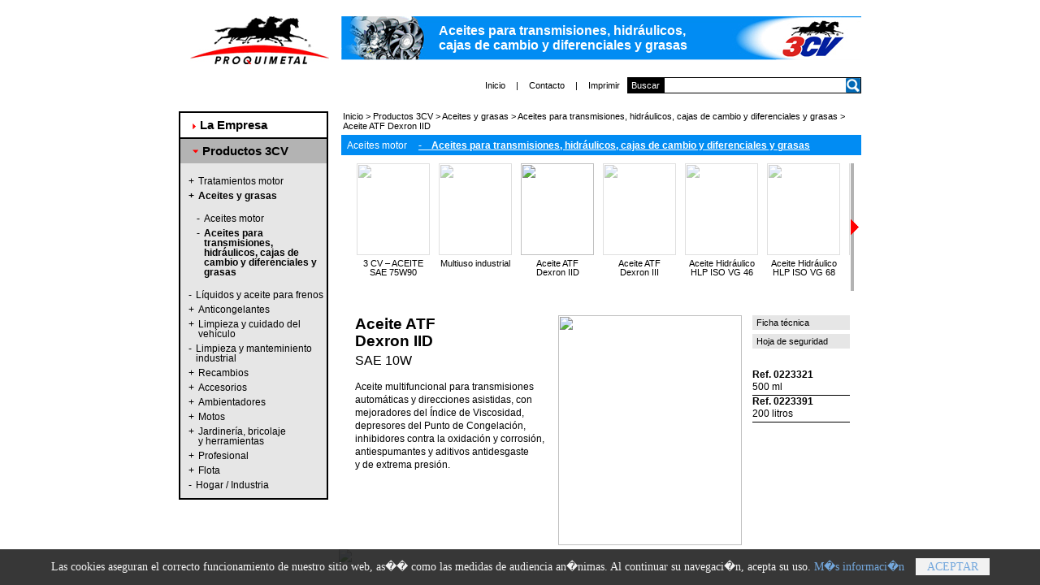

--- FILE ---
content_type: text/html
request_url: https://www.proquimetal.es/Productos-3CV/Aceites-y-grasas/Aceites-para-transmisiones,-hidr%C3%A1ulicos,-cajas-de-cambio-y-diferenciales-y-grasas/Aceite-ATF--Dexron-IID/2-7-5-28-0.html
body_size: 22103
content:

<!DOCTYPE html PUBLIC "-//W3C//DTD XHTML 1.0 Transitional//EN" "http://www.w3.org/TR/xhtml1/DTD/xhtml1-transitional.dtd">
<html xmlns="http://www.w3.org/1999/xhtml" >
<head>
	<title>Proquimetal | Productos 3CV | Aceites y grasas | Aceites para transmisiones, hidr�ulicos, cajas de cambio y diferenciales y grasas - Aceite ATF  Dexron IID</title>
	<meta name="description" content="Proquimetal | Productos 3CV | Aceites y grasas | Aceites para transmisiones, hidr�ulicos, cajas de cambio y diferenciales y grasas - Aceite ATF  Dexron IID">
	<script id="cookieWarn" type="text/javascript" src="/includes/cookie-warn.js" data-debug="true"></script>
<meta name="title" content="PROQUIMETAL - Espa�ola de Productos Quimicos Industriales S.A.">


<meta name="DC.Title" content="PROQUIMETAL - Espa�ola de Productos Quimicos Industriales S.A.">


<meta name="author" content="Proquimetal">


<meta name="DC.Creator" content="Proquimetal">


<meta http-equiv="keywords" content="proquimetal, 3cv, aditivos, lubricantes">


<meta http-equiv="description" content="Completa gama de productos para el autom�vil: aditivos y aceites 3CV, lubricantes, mantenimiento y limpieza, accesorios para el coche. Empresa distribuidora en Estaciones de Servicio, Grandes Superficies y sector profesional.">


<meta name="VW96.objecttype" content="Homepage ">


<meta http-equiv="Content-Type" content="text/html; ISO-8859-1">


<META NAME="DC.Language" SCHEME="RFC1766" CONTENT="Spanish">


<meta name="distribution" content="global">


<meta name="resource-type" content="document">


<meta http-equiv="Pragma" content="cache">


<meta name="Revisit" content="30 days">


<meta name="robots" content="follow">


<link rel="shortcut icon" type="image/x-icon" href="images/favicon.ico"/>

<base href="https://www.proquimetal.es/"/>

<!-- // Completa gama de productos para el autom�vil: aditivos y aceites 3CV, lubricantes, mantenimiento y limpieza, accesorios para el coche. Empresa distribuidora en Estaciones de Servicio, Grandes Superficies y sector profesional. // -->


	<meta http-equiv="Content-Type" content="text/html;charset=UTF-8" />
	<link rel="stylesheet" type="text/css" href="css/css_general.css" />
	<link rel="stylesheet" type="text/css" href="css/css_cabecera.css" />
	<link rel="stylesheet" type="text/css" href="css/css_menu_lateral.css" />
	<link rel="stylesheet" type="text/css" href="css/css_pie.css" />
	
	<script language="JavaScript" src="./js/productos.js"></script>
</head>
<body>
	
<script language="JavaScript" src="./js/impresion.js"></script>

<div class="cabecera">

	<div class="cabecera_logo"><a href="index.php"><img src="images/logo_cabecera.jpg" alt="Proquimetal" title="Proquimetal" style="border:none; text-decoration:none;"/></a></div>

	<div class="cabecera_banner" style="background-image:url('./images/cabeceras/motor_azul.jpg');">

			<table cellpadding=0 cellspacing=0 style="margin: 0 0 0 120px;">

			<tr valign="middle"><td>

			Aceites para transmisiones, hidráulicos, cajas de cambio y diferenciales y grasas
			</td></tr>

			</table>

	</div>

	<div class="clearing"></div>

	<div class="cabecera_menu">

		<div style="float:left;">

			<ul>

				<li><a href="index.php">Inicio</a></li>

				<li>|</li>

				<!-- <li><a href="">Consultas</a></li>

				<li>|</li> -->

				<li><a href="https://www.proquimetal.es/La-Empresa/Personal---Delegaciones/es-ES/1-3.html">Contacto</a></li>

				<li>|</li>

				<li><a href="javascript:imprimirPagina();">Imprimir</a></li>

			</ul>				

		</div>

		<div style="float:left;">

			<form id="F_buscar" name="F_buscar" method="post" action="./productos.php">

			<div class="cabecera_buscar">

				<input type="submit" value="Buscar" name="SB_buscar" id="SB_buscar"/>

			</div>

			<div class="cabecera_buscar_TB">

				<input type="text" name="TB_buscar" name="TB_buscar" value="" class="cabecera_buscar_lupa"/>

			</div>

			<div class="lupa" onclick="F_buscar.submit();">

			</div>

			</form>

		</div>

	</div>

</div>	

<div class="menu_lateral">
<ul>
<li class="not_selected">
<a href="./La-Empresa/Historia/es-ES/1-1.html"><div class="triangulo_not_selected"> </div><div style="float:left;_margin:0 0 0 5px;">La Empresa</div><div style="clear:both;"></div></a>
</li>
<li class="selected">
<a href="./Productos-3CV/2.html"><div class="triangulo_selected"> </div><div style="float:left;_margin:0 0 0 5px;">Productos 3CV</div><div style="clear:both;"></div></a>
<ul>
<li class="subfamily_not_selected">
<a href='./Productos-3CV/Tratamientos-motor/Tratamientos-combustible/2-6-1.html'><div style="float:left; margin:0 5px 0 0;">+</div><div style="width:155px;float:left;">Tratamientos motor</div><div style="clear:both;"></div></a>
</li>
<li class="subfamily_selected">
<a href='./Productos-3CV/2.html'><div style="float:left; margin:0 5px 0 0;">+</div><div style="width:155px;float:left;">Aceites y grasas</div><div style="clear:both;"></div></a><ul class="submenu_final_inline">
<li>
<a href='./Productos-3CV/Aceites-y-grasas/Aceites-motor/2-7-4.html'>
<div style="float:left; margin:0 5px 0 0;">-</div>
<div class="submenu_final_inline_not_selected" style="width:150px;float:left;">Aceites motor</div>
<div style="clear:both;"></div></a>
</li>
<li>
<a href='./Productos-3CV/Aceites-y-grasas/Aceites-para-transmisiones,-hidr&aacute;ulicos,-cajas-de-cambio-y-diferenciales-y-grasas/2-7-5.html'>
<div style="float:left; margin:0 5px 0 0;">-</div>
<div class="submenu_final_inline_selected" style="width:150px;float:left;">Aceites para transmisiones, hidráulicos, cajas de cambio y diferenciales y grasas</div>
<div style="clear:both;"></div></a>
</li>
</ul>

</li>
<li class="subfamily_not_selected">
<a href='./Productos-3CV/L&iacute;quidos-y-aceite-para-frenos/2-8.html'><div style="float:left; margin:0 5px 0 0;">-</div><div style="width:160px;float:left;">Líquidos y aceite para frenos</div><div style="clear:both;"></div></a>
</li>
<li class="subfamily_not_selected">
<a href='./Productos-3CV/Anticongelantes/Anticongelantes-refrigerantes/2-9-7.html'><div style="float:left; margin:0 5px 0 0;">+</div><div style="width:155px;float:left;">Anticongelantes</div><div style="clear:both;"></div></a>
</li>
<li class="subfamily_not_selected">
<a href='./Productos-3CV/Limpieza-y-cuidado-del-veh&iacute;culo/Lavaparabrisas/2-10-10.html'><div style="float:left; margin:0 5px 0 0;">+</div><div style="width:155px;float:left;">Limpieza y cuidado del vehículo</div><div style="clear:both;"></div></a>
</li>
<li class="subfamily_not_selected">
<a href='./Productos-3CV/Limpieza-y-manteminiento-industrial/2-11.html'><div style="float:left; margin:0 5px 0 0;">-</div><div style="width:160px;float:left;">Limpieza y manteminiento industrial</div><div style="clear:both;"></div></a>
</li>
<li class="subfamily_not_selected">
<a href='./Productos-3CV/Recambios/Bater&iacute;as/2-12-19.html'><div style="float:left; margin:0 5px 0 0;">+</div><div style="width:155px;float:left;">Recambios</div><div style="clear:both;"></div></a>
</li>
<li class="subfamily_not_selected">
<a href='./Productos-3CV/Accesorios/Cadenas-para-nieve/2-13-23.html'><div style="float:left; margin:0 5px 0 0;">+</div><div style="width:155px;float:left;">Accesorios</div><div style="clear:both;"></div></a>
</li>
<li class="subfamily_not_selected">
<a href='./Productos-3CV/Ambientadores/Difusor/2-14-33.html'><div style="float:left; margin:0 5px 0 0;">+</div><div style="width:155px;float:left;">Ambientadores</div><div style="clear:both;"></div></a>
</li>
<li class="subfamily_not_selected">
<a href='./Productos-3CV/Motos/Aceites-y-lubricantes/2-15-38.html'><div style="float:left; margin:0 5px 0 0;">+</div><div style="width:155px;float:left;">Motos</div><div style="clear:both;"></div></a>
</li>
<li class="subfamily_not_selected">
<a href='./Productos-3CV/Jardiner&iacute;a,-bricolaje-y-herramientas/Lubricantes-para-motosierras,-generadores-y-compresores/2-16-40.html'><div style="float:left; margin:0 5px 0 0;">+</div><div style="width:155px;float:left;">Jardinería, bricolaje <br>y herramientas</div><div style="clear:both;"></div></a>
</li>
<li class="subfamily_not_selected">
<a href='./Productos-3CV/Profesional/Tratamientos-combustible/2-17-42.html'><div style="float:left; margin:0 5px 0 0;">+</div><div style="width:155px;float:left;">Profesional</div><div style="clear:both;"></div></a>
</li>
<li class="subfamily_not_selected">
<a href='./Productos-3CV/Flota/Tratamientos-combustible/2-18-48.html'><div style="float:left; margin:0 5px 0 0;">+</div><div style="width:155px;float:left;">Flota</div><div style="clear:both;"></div></a>
</li>
<li class="subfamily_not_selected">
<a href='./Productos-3CV/Hogar---Industria/2-19.html'><div style="float:left; margin:0 5px 0 0;">-</div><div style="width:160px;float:left;">Hogar / Industria</div><div style="clear:both;"></div></a>
</li>
</ul>
</li>
</ul>

</div>
<div style="float:left;">
	<div class="breadcrumbs">
	
<link rel="stylesheet" type="text/css" href="css/css_breadcrumbs.css" />
<a href="">Inicio</a> > <a href="./Productos-3CV/2.html">Productos 3CV</a> > <a href="./Productos-3CV/Aceites-y-grasas/2-7.html">Aceites y grasas</a> > <a href="./Productos-3CV/Aceites-y-grasas/Aceites-para-transmisiones,-hidr&aacute;ulicos,-cajas-de-cambio-y-diferenciales-y-grasas/2-7-5.html">Aceites para transmisiones, hidráulicos, cajas de cambio y diferenciales y grasas</a> > <a href="./Productos-3CV/Aceites-y-grasas/Aceites-para-transmisiones,-hidr&aacute;ulicos,-cajas-de-cambio-y-diferenciales-y-grasas/Aceite-ATF--Dexron-IID/2-7-5-28.html">Aceite ATF  Dexron IID</a>
	</div>
	<div style="clear:both;"></div>
	<div id="submenu_hover" onMouseover="submenu_hover('submenu_hover', 'block');" onMouseout="submenu_hover('submenu_hover', 'none');">
	</div>
</div>
<script language="JavaScript">
submenu_hover ('submenu_hover', 'none');
</script>
	
<link rel="stylesheet" type="text/css" href="css/css_listado_productos.css" />

<div style="float:left;">

<div class="directorio" style="background:#018cf3;">

	<ul>
<li>
<a href="./Productos-3CV/Aceites-y-grasas/Aceites-motor/2-7-4.html">Aceites motor</a>
</li>
<li>
<a style="font-weight:bold; text-decoration:underline;" href="./Productos-3CV/Aceites-y-grasas/Aceites-para-transmisiones,-hidr&aacute;ulicos,-cajas-de-cambio-y-diferenciales-y-grasas/2-7-5.html"> -&nbsp;&nbsp;&nbsp;&nbsp;Aceites para transmisiones, hidráulicos, cajas de cambio y diferenciales y grasas</a>
</li>
</ul>

</div>

<div style="clear:both;"></div>

<div class="listado_productos">


<script src="js/jquery.tools.min.js"></script>
<link rel="stylesheet" type="text/css" href="css/css_listado_productos.css" />
<link rel="stylesheet" type="text/css" href="css/scrollable-horizontal.css" /> 
<link rel="stylesheet" type="text/css" href="css/scrollable-buttons.css" /> 

 <script>
function next(){
    time=setInterval('menu_productos_next();',500);
}

function prev(){
    time=setInterval('menu_productos_prev();',500);
}

function stop(){
    clearInterval(time);
}

function menu_productos_prev(){
	api.prev(500);
}

function menu_productos_next(){
	if((api.getIndex() + api.getConf().size) >= api.getSize()){
		clearInterval(time);
	}
	api.next(500);
	if((api.getIndex() + api.getConf().size) >= api.getSize()){
		clearInterval(time);
	}
}

// execute your scripts when the DOM is ready. this is mostly a good habit
$(function() {

	//var root = $(".scrollable").scrollable({easing:'swing', speed: 200, circular: false, size: 6, loop:true});
	var root = $(".scrollable").scrollable({
		size: 6,
		vertical: false,
		speed: 300,
		prev:'.prev',
		next:'.next',
		navi:'.navi',
		loop: false,
		naviItem:'span',
		activeClass:'active',
		items: '.items',
		onSeek: null
	});
	// provide scrollable API for the action buttons
	window.api = root.data("scrollable");
	var index = 0;
	
	if(index >= (api.getSize() - api.getConf().size)){
		index = api.getSize() - api.getConf().size;
	}
	if(index < 0) index = 0;
	
	api.move(index, 0);
});
</script>


<div class="menu_superior_productos">
<a class="prev browse left" onmouseover="javascript:prev();" onmouseout="javascript:stop();"></a> <div class="scrollable"><div class="items"><div class="page">
<div class="menu_productos_casilla">
<div class="menu_productos_imagen_not_selected">
<a href="./Productos-3CV/Aceites-y-grasas/Aceites-para-transmisiones,-hidr&aacute;ulicos,-cajas-de-cambio-y-diferenciales-y-grasas/3-CV-&ndash;-ACEITE-SAE-75W90/2-7-5-477-0.html">
<img src="./productos/images/0225761_8751331.jpg">
</a>
</div>
<div class="textos">
<a href="./Productos-3CV/Aceites-y-grasas/Aceites-para-transmisiones,-hidr&aacute;ulicos,-cajas-de-cambio-y-diferenciales-y-grasas/3-CV-&ndash;-ACEITE-SAE-75W90/2-7-5-477-0.html">
3 CV – ACEITE SAE 75W90
</a>
</div>
</div>
</div>
<div class="page">
<div class="menu_productos_casilla">
<div class="menu_productos_imagen_not_selected">
<a href="./Productos-3CV/Aceites-y-grasas/Aceites-para-transmisiones,-hidr&aacute;ulicos,-cajas-de-cambio-y-diferenciales-y-grasas/Multiuso-industrial/2-7-5-502-1.html">
<img src="./productos/images/MULTIUSO-INDUSTRIAL_4890224.jpg">
</a>
</div>
<div class="textos">
<a href="./Productos-3CV/Aceites-y-grasas/Aceites-para-transmisiones,-hidr&aacute;ulicos,-cajas-de-cambio-y-diferenciales-y-grasas/Multiuso-industrial/2-7-5-502-1.html">
Multiuso industrial
</a>
</div>
</div>
</div>
<div class="page">
<div class="menu_productos_casilla">
<div class="menu_productos_imagen">
<a href="./Productos-3CV/Aceites-y-grasas/Aceites-para-transmisiones,-hidr&aacute;ulicos,-cajas-de-cambio-y-diferenciales-y-grasas/Aceite-ATF--Dexron-IID/2-7-5-28-2.html">
<img src="./productos/images/ATF-DEXRON-IID.jpg">
</a>
</div>
<div class="textos">
<a href="./Productos-3CV/Aceites-y-grasas/Aceites-para-transmisiones,-hidr&aacute;ulicos,-cajas-de-cambio-y-diferenciales-y-grasas/Aceite-ATF--Dexron-IID/2-7-5-28-2.html">
Aceite ATF <br> Dexron IID
</a>
</div>
</div>
</div>
<div class="page">
<div class="menu_productos_casilla">
<div class="menu_productos_imagen_not_selected">
<a href="./Productos-3CV/Aceites-y-grasas/Aceites-para-transmisiones,-hidr&aacute;ulicos,-cajas-de-cambio-y-diferenciales-y-grasas/Aceite-ATF--Dexron-III/2-7-5-29-3.html">
<img src="./productos/images/ATF-DEXRON-III.jpg">
</a>
</div>
<div class="textos">
<a href="./Productos-3CV/Aceites-y-grasas/Aceites-para-transmisiones,-hidr&aacute;ulicos,-cajas-de-cambio-y-diferenciales-y-grasas/Aceite-ATF--Dexron-III/2-7-5-29-3.html">
Aceite ATF <br> Dexron III
</a>
</div>
</div>
</div>
<div class="page">
<div class="menu_productos_casilla">
<div class="menu_productos_imagen_not_selected">
<a href="./Productos-3CV/Aceites-y-grasas/Aceites-para-transmisiones,-hidr&aacute;ulicos,-cajas-de-cambio-y-diferenciales-y-grasas/Aceite-Hidr&aacute;ulico-HLP-ISO-VG-46/2-7-5-30-4.html">
<img src="./productos/images/ISO-VG46.jpg">
</a>
</div>
<div class="textos">
<a href="./Productos-3CV/Aceites-y-grasas/Aceites-para-transmisiones,-hidr&aacute;ulicos,-cajas-de-cambio-y-diferenciales-y-grasas/Aceite-Hidr&aacute;ulico-HLP-ISO-VG-46/2-7-5-30-4.html">
Aceite Hidráulico <br>HLP ISO VG 46
</a>
</div>
</div>
</div>
<div class="page">
<div class="menu_productos_casilla">
<div class="menu_productos_imagen_not_selected">
<a href="./Productos-3CV/Aceites-y-grasas/Aceites-para-transmisiones,-hidr&aacute;ulicos,-cajas-de-cambio-y-diferenciales-y-grasas/Aceite-Hidr&aacute;ulico-HLP-ISO-VG-68/2-7-5-31-5.html">
<img src="./productos/images/ISO-VG-68.jpg">
</a>
</div>
<div class="textos">
<a href="./Productos-3CV/Aceites-y-grasas/Aceites-para-transmisiones,-hidr&aacute;ulicos,-cajas-de-cambio-y-diferenciales-y-grasas/Aceite-Hidr&aacute;ulico-HLP-ISO-VG-68/2-7-5-31-5.html">
Aceite Hidráulico <br>HLP ISO VG 68
</a>
</div>
</div>
</div>
<div class="page">
<div class="menu_productos_casilla">
<div class="menu_productos_imagen_not_selected">
<a href="./Productos-3CV/Aceites-y-grasas/Aceites-para-transmisiones,-hidr&aacute;ulicos,-cajas-de-cambio-y-diferenciales-y-grasas/Aceite-Sint&eacute;tico-75W80-E.P./2-7-5-32-6.html">
<img src="./productos/images/75W80-E-P.jpg">
</a>
</div>
<div class="textos">
<a href="./Productos-3CV/Aceites-y-grasas/Aceites-para-transmisiones,-hidr&aacute;ulicos,-cajas-de-cambio-y-diferenciales-y-grasas/Aceite-Sint&eacute;tico-75W80-E.P./2-7-5-32-6.html">
Aceite Sintético <br>75W80 E.P.
</a>
</div>
</div>
</div>
<div class="page">
<div class="menu_productos_casilla">
<div class="menu_productos_imagen_not_selected">
<a href="./Productos-3CV/Aceites-y-grasas/Aceites-para-transmisiones,-hidr&aacute;ulicos,-cajas-de-cambio-y-diferenciales-y-grasas/Aceite-80W90-E.P./2-7-5-33-7.html">
<img src="./productos/images/80W90-EP.jpg">
</a>
</div>
<div class="textos">
<a href="./Productos-3CV/Aceites-y-grasas/Aceites-para-transmisiones,-hidr&aacute;ulicos,-cajas-de-cambio-y-diferenciales-y-grasas/Aceite-80W90-E.P./2-7-5-33-7.html">
Aceite <br>80W90 E.P.
</a>
</div>
</div>
</div>
<div class="page">
<div class="menu_productos_casilla">
<div class="menu_productos_imagen_not_selected">
<a href="./Productos-3CV/Aceites-y-grasas/Aceites-para-transmisiones,-hidr&aacute;ulicos,-cajas-de-cambio-y-diferenciales-y-grasas/Grasa-L&iacute;tica-/2-7-5-34-8.html">
<img src="./productos/images/GRASA-LITICA.jpg">
</a>
</div>
<div class="textos">
<a href="./Productos-3CV/Aceites-y-grasas/Aceites-para-transmisiones,-hidr&aacute;ulicos,-cajas-de-cambio-y-diferenciales-y-grasas/Grasa-L&iacute;tica-/2-7-5-34-8.html">
Grasa <br>Lítica 
</a>
</div>
</div>
</div>
<div class="page">
<div class="menu_productos_casilla">
<div class="menu_productos_imagen_not_selected">
<a href="./Productos-3CV/Aceites-y-grasas/Aceites-para-transmisiones,-hidr&aacute;ulicos,-cajas-de-cambio-y-diferenciales-y-grasas/Grasa-L&iacute;tica-Molibdeno/2-7-5-35-9.html">
<img src="./productos/images/GRASA-MOLIBDENO.jpg">
</a>
</div>
<div class="textos">
<a href="./Productos-3CV/Aceites-y-grasas/Aceites-para-transmisiones,-hidr&aacute;ulicos,-cajas-de-cambio-y-diferenciales-y-grasas/Grasa-L&iacute;tica-Molibdeno/2-7-5-35-9.html">
Grasa <br>Lítica-Molibdeno
</a>
</div>
</div>
</div>
</div></div><a class="next browse right" onmouseover="javascript:next();" onmouseout="javascript:stop();"></a></div>

<script>
$(function() {
$(".items img").click(function() {
	// see if same thumb is being clicked
	if ($(this).hasClass("active")) { 
		return; 
	}
	// activate item
	$(".items img").removeClass("active");
	$(this).addClass("active");
})
});
</script> <div class="detalle_producto">
<form id="F_acceso_usuarios" method="post" action="./includes/acceso_usuarios.php">
<div id="acceso_usuario" class="acceso" >
<div class="acceso_cabecera"><div style="float:left;">
Acceso Usuarios
</div>
<div style="float:right; margin:0 5px 0 0; padding:0px;"><a href="javascript:close_usuario();">X</a></div>
</div>
<div class="texto_acceso">
Para poder realizar la descarga de la informaci&oacute;n solicitada deber&aacute; introducir los siguientes datos.
</div>
<div class="label_acceso">N&uacute;mero de cliente</div>
<div class="input_acceso">
<input type=text class="caja_texto" value="" name="TB_cliente">
</div>
<div class="clearing"></div>
<div class="label_acceso">C&oacute;digo Postal</div>
<div class="input_acceso">
<input type="text" class="caja_texto" value="" name="TB_cp">
</div>
<div class="clearing"></div>
<div class="boton_enviar"><input type="submit" value="Enviar">
</div>
<div class="clearing"></div>
</div>
<input type="hidden" value="2" name="family">
<input type="hidden" value="7" name="sfamily">
<input type="hidden" value="5" name="entry">
<input type="hidden" value="28" name="detail">
<input type="hidden" value="0" name="ndx">
</form>
<div class="detalle_producto_titulo">
Aceite ATF <br> Dexron IID
</div>
<div class="detalle_producto_subtitulo">
SAE 10W
</div>
<div class="detalle_producto_contenido">
Aceite multifuncional para transmisiones automáticas y direcciones asistidas, con mejoradores del Índice de Viscosidad, depresores del Punto de Congelación, inhibidores contra la oxidación y corrosión, antiespumantes y aditivos antidesgaste <br>y de extrema presión.<br> 
</div>
</div>
<div class="detalle_producto_imagen">
<img src="./productos/images/ATF-DEXRON-IID.jpg">

</div>
<div class="detalle_producto_lateral_datos"><script language="JavaScript" src="js/usuarios.js"></script><div class="detalle_producto_fichas"><a href="javascript:acceso_usuario();">Ficha t&eacute;cnica</a></div><div class="detalle_producto_fichas"><a href="javascript:acceso_usuario();">Hoja de seguridad</a></div><div class="detalle_producto_referencias">
<div class="detalle_producto_referencias_ref">
Ref. 0223321</div>
<div class="detalle_producto_referencias_magnitud">
500 ml</div>
<div class="detalle_producto_referencias_separacion"></div>
<div class="detalle_producto_referencias_ref">
Ref. 0223391</div>
<div class="detalle_producto_referencias_magnitud">
200 litros</div>
<div class="detalle_producto_referencias_separacion"></div>
</div>

</div>

<div style="clear:both;"></div>

<div style="float:left;height:auto;"><a href="./productos/tablas/TABLA-69.jpg" target=blank"><img src="./productos/tablas/TABLA-69.jpg" style="margin:5px 0 0 0;width:630px;border:none;"></a></div>
</div>
	<script type="text/javascript">
 
  var _gaq = _gaq || [];
  _gaq.push(['_setAccount', 'UA-244844-1']);
  _gaq.push(['_trackPageview']);
 
  (function() {
    var ga = document.createElement('script'); ga.type = 'text/javascript'; ga.async = true;
    ga.src = ('https:' == document.location.protocol ? 'https://ssl' : 'http://www') + '.google-analytics.com/ga.js';
    var s = document.getElementsByTagName('script')[0]; s.parentNode.insertBefore(ga, s);
  })();
 
</script>
</body>
</html>


--- FILE ---
content_type: text/css
request_url: https://www.proquimetal.es/css/css_cabecera.css
body_size: 3210
content:
* {
margin:0;
padding:0;
}

.cabecera
{	margin:20px 0px 0px 0px;
	/*height:143px;*/
	height:117px;
	/*width: 757px; */
	/*width: 770px;*/ 
	width: 840px;
	_width: 855px;
	padding: 0;
}

.cabecera_logo		
{	margin:0 15px 0 14px;
	/*height:54px;
	width: 157px; */
	height:59px;
	width: 171px;
	padding: 0;
	background-image: url(../images/logo_cabecera.jpg);
	background-color: white;
	background-repeat: no-repeat;
	float:left;
}

.cabecera_banner	
{	
	margin:0 0 21px 0px;
	_margin:0 0 21px 0px;
	height:54px;
	/*width: 550px;*/ 
	/*width: 608px;*/
	width: 640px;
	padding: 0;
	/*background-image: url(../images/banner_cabecera.jpg);*/
	background-color: #969B9E;
	background-repeat: no-repeat;
	float:left;
	/*border:solid 1px red;*/
}								
									
.cabecera_banner table
{ /*Texto interior del banner*/
	width:320px;
	height:54px;
	/*margin:0 0 0 120px;*/
	margin:0 0 0 30px;
	color:#FFFFFF;
	font-family:Arial; font-size:16px; /*Fuente a cpo.12*/ text-align:left; font-weight:bold;text-decoration:none;
	padding:0;
}
									
.cabecera_menu		
{
	height:21px;
	vertical-align:middle;
	float:right;
	margin:0 0 0 0;
	/*float:left;
	margin:0 0 0 300px;
	_margin:0 0 0 149px;*/
}
							
.cabecera_menu li 
{
	margin:0 0 0 0; 
	padding:.4em;
	list-style: none;
	display: inline;
	font-family:Arial; font-size:11px;
	 /*Fuente a cpo.8*/ text-align:left; font-weight:normal;text-decoration:none;color:#000000;
}
									
.cabecera_menu li a
{
	font-family:Arial; font-size:11px; 
	/*Fuente a cpo.8*/ text-align:left; font-weight:normal;text-decoration:none;color:#000000;
}
.cabecera_menu li a:hover
{
	text-decoration:underline;
}
										
.cabecera_buscar
{	margin:0 0 0 5px;
	float:left;
}

.cabecera_buscar_TB
{
	margin:0 0 0 0;
	width:auto;
	height:21px;
	float:left;
}

.cabecera_buscar input 
{
	margin:0 0 0 0;
	font-family:Arial; 
	font-size:11px; 
	/*Fuente a cpo.8*/ 
	font-weight:normal;
	text-decoration:none;
	color:#FFFFFF;
	background:#000000;
	text-align:center;
	vertical-align:middle;
	width:45px;
	height:20px;
	border: solid 1px #000000;
	float:left;
	cursor:pointer;
}
										
.cabecera_buscar_lupa 
{
	margin:0 0 0 0;
	padding: 0px 19px 0px 2px;
	font-family:Arial; font-size:11px; /*Fuente a cpo.8*/ font-weight:normal;text-decoration:none;
	text-align:left;
	width:202px;
	border: solid 1px #000000;
	border-right: none;
	height:18px;
	float:left;
}

.lupa
{
	background: white url(../images/lupa_buscar.jpg) no-repeat right;
	width:18px;
	height:18px;
	float:left;
	border: solid 1px #000000;
	border-left: none;
	cursor:pointer;
	_margin-top:-1px;
	}
	
.menu_entrada_div{
	margin:0 0 0 50px;
	padding:0;
}
		
.menu_entrada_list{
	list-style:none;
}

.menu_entrada_list li{
	float:left;margin-left:10px;
}								

.menu_entrada_list li a
{
	font-family:Arial; font-size:11px;
	 /*Fuente a cpo.8*/ text-align:left; font-weight:bold;text-decoration:none;color:#000000;
	}

.menu_entrada_list li a:hover
{
	text-decoration:underline;
	}

.list_separator
{
	height:25px; background-color:black; width:1px;
	}

--- FILE ---
content_type: text/css
request_url: https://www.proquimetal.es/css/css_menu_lateral.css
body_size: 3243
content:
* {
margin:0;
padding:0;
}

.menu_lateral
{
	margin:0 13px 0 0;
	padding:0;
	height:auto;
	/*width:200px;*/
	width:180px;
	float:left;
	border-bottom: solid 2px #000000;
	border-left: solid 2px #000000;
	border-right: solid 2px #000000;
	/*background:#e6e6e6;*/
	/*background:red;*/
}

.triangulo_not_selected	
{
	margin:13px 5px 0 15px;
	/*_margin: 13px 2px 0 5px;*/
	_margin: 13px 0 0 5px;
	float:left;
	height:7px;
	width:4px;
	background-image:url('../images/flecha_not_selected.gif');
	background-repeat: no-repeat;
}

.triangulo_selected		
{
	margin:13px 5px 0 15px;
	_margin: 13px 0 0 5px;
	height:5px;
	width:7px;
	background-image:url('../images/flecha_selected.gif');
	background-repeat: no-repeat;
	float:left;
}
					
.not_selected
{
	margin: 0 0 0 0;
	padding: 0 0 0 0;
	height:auto;
	width:auto;
	border-top: solid 2px #000000;
	list-style:none;
	background:#FFFFFF;
}
					
.not_selected a
{
	margin: 0 0 0 4px;
	font-family:Arial; 
	font-size:15px;
	/*Fuente a cpo.11*/
	text-align:left;
	font-weight:bold;
	text-decoration:none;
	color:#000000;
	line-height:30px;
	cursor:pointer;
}

.selected		
{
	margin: 0 0 0 0;
	padding: 0 0 0 0;
	height:auto;
	width:auto;
	border-top: solid 2px #000000;
	background:#b3b3b3;
	list-style:none;
}
					
.selected a
{
	margin: 0 0 0 4px;
	font-family:Arial;
	 font-size:15px; /*Fuente a cpo.11*/ 
	text-align:left; 
	font-weight:bold;
	text-decoration:none;
	color:#000000;
	line-height:30px;
	cursor:pointer;
}

.selected ul		
{
	padding:10px 0 10px 10px;
	background:#e6e6e6;
}			
.selected ul li
{
	padding: 0 0 0 0;
	width:170px;
	font-family:Arial; font-size:12px; /*Fuente a cpo.11*/ text-align:left; font-weight:normal;text-decoration:none;color:#000000;
	/*line-height:20px;*/
	line-height:12px;
	height:auto;
	list-style-type:none;
	margin:6px 0 0 0;
}
					
.subfamily_not_selected a
{	padding:0;
	margin:8px 0 0 0;
	width:170px;
	font-family:Arial; font-size:12px; /*Fuente a cpo.11*/ text-align:left; font-weight:normal;text-decoration:none;color:#000000;
	/*line-height:20px;*/
	line-height:12px;
	height:auto;
	cursor:pointer;
	
}
						
.subfamily_selected a
{	padding:0;
	margin:8px 0 0 0;
	font-family:Arial; font-size:12px; /*Fuente a cpo.11*/ text-align:left; font-weight:bold;text-decoration:bold;color:#000000;
	/*line-height:20px;*/
	line-height:12px;
	height:auto;
	cursor:pointer;
}
						
.submenu_final			
{
	position:absolute; min-width:150px; min-height:20px; background:#e6e6e6;
	padding:10px;
	float:left;
	list-style-type:disc;
	color:Red;
	list-style-position:inside;
	z-index:2;
	/*margin-left:0;*/
	margin-left:-13px;
}
					
.submenu_final	a		
{
	font-family:Arial; font-size:12px; /*Fuente a cpo.11*/ text-align:left; font-weight:normal;text-decoration:none;color:#000000;
	line-height:20px;
	cursor:pointer;
}						

.submenu_final_inline
{
	margin:0 0 0 0; 
	padding:0 0 0 0;
	width:155px;
	}

.submenu_final_inline li
{
	padding: 0 0 0 0;
	margin: 0 0 0 0;
	font-weight:normal;
	text-decoration:none;
	width:150px;
	}
	
.submenu_final_inline_not_selected
{
	font-weight:normal;
	}

--- FILE ---
content_type: text/css
request_url: https://www.proquimetal.es/css/css_pie.css
body_size: 87
content:
.pie {

   height:50;
   width:840px;
   background-color:red;
   color: white;
}

--- FILE ---
content_type: text/css
request_url: https://www.proquimetal.es/css/css_breadcrumbs.css
body_size: 308
content:
* {
margin:0;
padding:0;
}

.breadcrumbs
{
	margin:0 0 5px 5px;
	font-family:Arial; 
	font-size:11px; 
	font-weight:normal;
	text-decoration:none;
	color:#000000;
	min-height:20px;
	width:635px;
	}
	
.breadcrumbs a, a:hover, a:active, a:visited
{
	color:#000000;
	text-decoration:none;
}

--- FILE ---
content_type: text/css
request_url: https://www.proquimetal.es/css/css_listado_productos.css
body_size: 7235
content:
* {margin:0;padding:0;}.directorio{	margin:0 0 0 3px;	min-height:20px; 	/*width:550px; */	/*width:570px; */	width:640px;	background-color:red;	line-height:20px;	float:left;	}	.directorio ul{	padding:2px;	float:left;	margin:0 5px 0 5px;}.directorio ul li{	list-style: none;	/*display: inline-table;*/	display:inline;	margin:0 10px 0 0px;}.directorio ul li a{	padding:0px;	/*margin:0 0 0 10px;*/	width:200px;	font-family:Arial; font-size:12px; /*Fuente a cpo.11*/ text-align:left; font-weight:normal;text-decoration:none;color:#FFFFFF;	line-height:20px;}.directorio_selected a{	padding:0px;	/*margin:0 0 0 10px;*/	width:200px;	font-family:Arial; font-size:12px; /*Fuente a cpo.11*/ text-align:left; font-weight:bold;color:#FFFFFF;	line-height:20px;	text-decoration:none;}.directorio_busqueda{	padding:2px;	float:left;	margin:0 5px 0 5px;	/*margin:0 0 0 10px;*/	width:200px;	font-family:Arial; font-size:12px; /*Fuente a cpo.11*/ text-align:left; font-weight:bold;text-decoration:none;color:#FFFFFF;	line-height:20px;	height:20px;	}.listado_productos{	height:100%;	margin:0 0 0 0;	min-height:20px; 	/*width:570px;*/	width:640px;	line-height:20px;	float:left;}.listado_productos ul{	padding:0px;	float:left;	margin:0 0 0 0;	list-style: none;	/*width: auto;*/	width:640px;}.listado_productos ul li{	/*display: inline-table;*/	display:inline;	margin:0 0 0 0;	}.listado_productos ul li a{	font-family:Arial;	font-size:11px;	text-align:center; 	font-weight:normal;	text-decoration:none;	color:#000000;	line-height:11px;	padding:0 0 0 0px;	margin:0 auto 0 auto;}.listado_productos_texto{	/*width:71px; height:34px; */	width:90px; 	height:54px; 	margin:5px 0 0 0; 	text-align:center;}.listado_productos_imagen{	/*width:57px; height:71px; */	width:90px; height:113px; 	margin:0 0 0 0;}.listado_productos_imagen img{	/*width:57px; height:71px;margin:0 0 0 0;border:none;*/	width:90px; height:113px;	margin:0 0 0 0;border:none;	}.listado_productos_casilla{	/*width:80px; height:110px; */	width:90px; height:167px;	float:left; margin:10px 0 0 12px;}.menu_superior_productos{	float:left; 	width:640px;	_width:655px;	margin:10px 0 20px 0;	}.menu_superior_productos ul{	float:left; 	width:620px;	margin:0 0 0 0;}.menu_productos_casilla{	float:left;	/*width:88px;*/	width:90px; 	height:167px;	/*margin:0 auto 0 auto;*/	margin:0 0 0 11px;		_margin:0 0 0 6px;	}.menu_productos_texto{	/*width:71px; height:34px; */	width:90px; 	height:54px; 	margin:5px auto 0 auto;	text-align:center;}.menu_productos_imagen{	/*width:57px; height:71px; */	width:90px; 	height:113px; 	margin:0 auto 0 auto;}.menu_productos_imagen img{	/*width:57px; height:71px;*/	width:90px;  	height:113px; 	margin:0 0 0 0;border:none;}.menu_productos_imagen_not_selected{	/*width:57px; height:71px; */	width:90px;  	height:113px; 	margin:0 auto 0 auto;}.menu_productos_imagen_not_selected img{	/*width:57px; height:71px;*/	width:90px;  	height:113px; 	margin:0 0 0 0;border:none;	filter:alpha(opacity=50); /* IE */	-moz-opacity:0.5; /* Firefox, Opera, ... */	opacity: 0.5; /* CSS 3*/}.lateral_menu_productos{	float:left;	margin:auto 0 auto 0;	width:10px;	/*background-color:#b3b3b3;*/	height:157px;	}	.lateral_menu_productos a img{	width:10px;	height:157px;	margin:auto 0 auto 0;	padding: 0 0 0 0;	border:none;}.detalle_producto{	/*width:228px;*/	width: 264px;	min-height:10px; 	float:left;	margin: 0 0 0 5px;}.detalle_producto_titulo{	font-family:Arial; font-size:19px; text-align:left; font-weight:bold;text-decoration:none;color:#000000;	line-height:21px;	margin:0 0 0 15px;}.detalle_producto_subtitulo{	font-family:Arial; font-size:16px; text-align:left; font-weight:normal;text-decoration:none;color:#000000;	line-height:18px;	margin:5px 0 0 15px;}.detalle_producto_contenido{	font-family:Arial;	font-size:12px; 	text-align:left; 	font-weight:normal;	text-decoration:none;	color:#000000;	/*line-height:15px;*/	line-height:16px;	margin:15px 0 0 15px;}.detalle_producto_imagen{	margin:0 0 0 1px; 	/*width:176px; 	height:220px; */	width:226px; 	height:283px;	float:left;	border:none;}.detalle_producto_imagen img{	width:226px; height:283px;}.detalle_producto_lateral_datos{	margin:0 0 0 13px; width:120px; height:auto; float:left;}.detalle_producto_fichas{	float:left;background:#e6e6e6;	margin:0 0 5px 0px;	width:120px;	height:18px;	}.detalle_producto_fichas a{	font-family:Arial; font-size:11px; text-align:left; font-weight:normal;text-decoration:none;color:#000000;	line-height:18px;	margin:auto 0 auto 5px;	height:18px;	vertical-align:middle;	}	.detalle_producto_referencias{	width:auto; height:auto; float:left;background:#FFFFFF;	margin:20px 0 0 0;	}.detalle_producto_referencias_ref{	font-family:Arial; font-size:12px; text-align:left; font-weight:bold;text-decoration:none;color:#000000;	line-height:14px;	}.detalle_producto_referencias_magnitud{	font-family:Arial; font-size:12px; text-align:left; font-weight:normal;text-decoration:none;color:#000000;	line-height:16px;	}.detalle_producto_referencias_separacion{	border-bottom:solid 1px #000000;	width:120px;	height:2px;	}	.acceso{	position:absolute;	margin:0 0 0 150px;	_margin:0 0 0 135px;	width:350px;	height:230px; 	border:solid 1px #b3b3b3; 	background-color:#e6e6e6;	display:none;		}	.acceso_cabecera{	font-size:10pt; 	font-family:Arial;	padding:10px 0 10px 5px;	margin:0 0 0 0;	width:345px;	height:20px;	text-align:left;	font-weight:bold; 	color:#FFFFFF;	background-color:#b3b3b3;	float:left;	}	.acceso_cabecera a{	font-family:Arial;	font-size:10pt; 	font-family:Arial;	text-align:left;	font-weight:bold; 	color:#FFFFFF;	background-color:#b3b3b3;	text-decoration:none;}	.texto_acceso{	font-family:Arial;	font-size:10pt;	float:left;	margin:15px 10px 10px 10px;	_margin:15px 10px 10px 5px;	width:330px;	text-align:left;	font-weight:normal;	color:#000000;	}	.label_acceso{	font-family:Arial;	font-size:10pt;	float:left;	margin:10px 10px 0 10px;	_margin:10px 10px 0 5px;	width:130px;	text-align:right;	font-weight:normal;	color:#000000;	}	.input_acceso{	font-family:Arial;	float:left;	margin:10px auto 0 auto;	width:200px; 	text-align:left; 	font-weight:bold; 	color:#000000;	}	.caja_texto{	border:solid 1px #000000;	}	.clearing{	clear:both;	}	.boton_enviar{	font-family:Arial;	font-size:10pt;	float:right;	margin:20px auto 0 auto;	width:100px; 	text-align:center; 	font-weight:bold; 	color:#000000;	}	.boton_enviar input{	font-family:Arial;	font-size:10pt;	border:solid 1px #000000;	color:#FFFFFF;	background-color:#b3b3b3;	}	.label_error{	font-size:8pt;	float:left;	margin:0px auto 0 auto;	width:300px;	text-align:center;	font-weight:normal;	color:#FF0000;	}	.cerrar_acceso a{	font-family:Arial;	font-size:10pt;	float:right;	margin:20px auto 0 auto;	width:100px; 	text-align:center; 	font-weight:bold; 	color:#000000;	text-decoration:none;	border:solid 0px #000000;	}

--- FILE ---
content_type: text/css
request_url: https://www.proquimetal.es/css/scrollable-horizontal.css
body_size: 1523
content:
/*
	root element for the scrollable.
	when scrolling occurs this element stays still.
*/
.scrollable {

	/* required settings */
	position:relative;
	overflow:hidden;
	width: 618px;
	min-width:618px;
	height:167px;

	/* custom decorations */
	/*border:1px solid #ccc;
	background:url(h300.png) repeat-x;*/
}

/*
	root element for scrollable items. Must be absolutely positioned
	and it should have a extremely large width to accomodate scrollable items.
	it's enough that you set the width and height for the root element and
	not for this element.
*/
.scrollable .items {
	/* this cannot be too large */
	width:20000em;
	position:absolute;
	clear:both;
}

.items div 
{
	float:left;
/*	width:200px;*/
}

/* single scrollable item */
.scrollable img{
	float:left;
	margin: 0 auto 0 auto;
	background-color:#fff;
	padding:0px;
	width:90px;
	height:113px;
	
	/*-moz-border-radius:4px;*/
	/*-webkit-border-radius:4px;*/
}

.textos a
{
	float:left;
	font-family:Arial;
	font-size:11px;
	text-align:center;
	font-weight:normal;
	text-decoration:none;
	color:#000000;
	line-height:11px;
	padding:0 0 0 0px;
	width:90px; height:54px; 
	margin:5px auto 0 auto;
	}

/* active item */
.scrollable .active {
	/*border:2px solid #000;
	position:relative;
	cursor:default;*/
	
	/*width:90px; height:113px; */
	/*margin:0 0 0 0;border:none;*/
	/*filter:alpha(opacity=50); /* IE */
	/*-moz-opacity:0.5; /* Firefox, Opera, ... */
	/*opacity: 0.5; /* CSS 3*/
}



--- FILE ---
content_type: application/javascript
request_url: https://www.proquimetal.es/js/productos.js
body_size: 1036
content:
// Archivo JScript

/* Timer*/
var time = 0;


function submenu_hover(id_submenu, display, contenido) {
	if((display == 'block') && (contenido != undefined))
		set_contenido(id_submenu, contenido);
	
	document.getElementById(id_submenu).style.display = display;
	
	if(display == 'block')
		clearTimeout(time);
}

function retardar_submenu_hover(id_submenu, display){
	var params = "'" + id_submenu + "','" + display + "'";
	time=setTimeout('submenu_hover('+ params +');',100);
}

function set_contenido(id_object, content){
	document.getElementById(id_object).innerHTML = content;
}

/* Final Timer */


function menu_productos_hover(url){
    var params = "'" + url + "'";
    time=setTimeout('menu_productos('+ params +');',1000);
}

function menu_productos(url){
    window.location=url;
}

/*function gotopictograma(familia, subfamilia){
    window.location = "productos.php?family=" + familia  + "&sfamily=" + subfamilia;
}*/

function gotopictograma(url){
    window.location = url;
}

--- FILE ---
content_type: application/javascript
request_url: https://www.proquimetal.es/js/impresion.js
body_size: 363
content:
// Archivo JScript

function imprimirPagina() {
    if (window.print){ 
        //document.all.item("no_imprimir").style.visibility='hidden';
        window.print();
        //document.all.item("no_imprimir").style.visibility='visible';
    }else{
         alert("Lo siento, pero a tu navegador no permite la impresión" + " desde la web."); 
    }
}